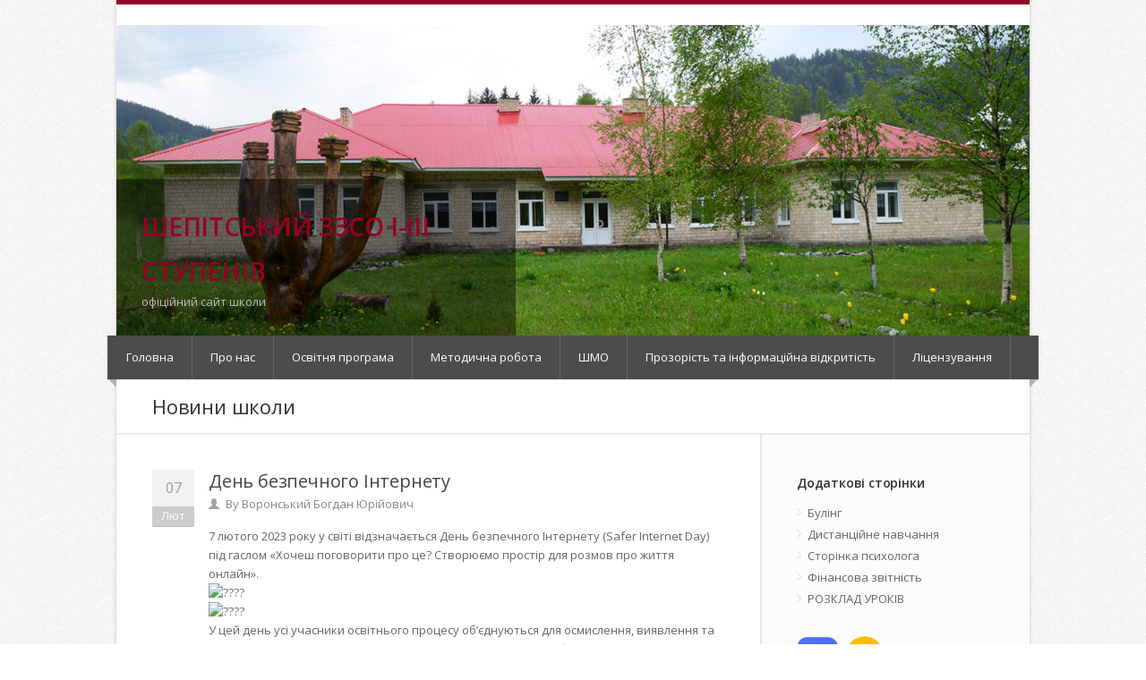

--- FILE ---
content_type: text/html; charset=UTF-8
request_url: https://shepitschool.cv.ua/%D0%B4%D0%B5%D0%BD%D1%8C-%D0%B1%D0%B5%D0%B7%D0%BF%D0%B5%D1%87%D0%BD%D0%BE%D0%B3%D0%BE-%D1%96%D0%BD%D1%82%D0%B5%D1%80%D0%BD%D0%B5%D1%82%D1%83/
body_size: 13832
content:
<!DOCTYPE html>
<html lang="uk">
<head>
	<meta charset="UTF-8" />
	<meta name="viewport" content="width=device-width, initial-scale=1, maximum-scale=1">

	<title>День безпечного Інтернету | ШЕПІТСЬКИЙ ЗЗСО I-III СТУПЕНІВ</title>
	<meta name="description" content="офіційний сайт школи" />

	<link rel="profile" href="http://gmpg.org/xfn/11" />
	<link rel="pingback" href="https://shepitschool.cv.ua/xmlrpc.php" />
	<link rel="shortcut icon" type="image/x-icon" href="https://shepitschool.cv.ua/wp-content/themes/nevia/images/favicon.ico" />
	<!--[if lt IE 9]>
	<script src="https://shepitschool.cv.ua/wp-content/themes/nevia/js/html5.js" type="text/javascript"></script>
	<![endif]-->

<!-- Fonts
	================================================== -->
		<title>День безпечного Інтернету &#8211; ШЕПІТСЬКИЙ ЗЗСО I-III СТУПЕНІВ</title>
<meta name='robots' content='max-image-preview:large' />
<link rel='dns-prefetch' href='//maps.google.com' />
<link rel='dns-prefetch' href='//fonts.googleapis.com' />
<link rel="alternate" type="application/rss+xml" title="ШЕПІТСЬКИЙ ЗЗСО I-III СТУПЕНІВ &raquo; стрічка" href="https://shepitschool.cv.ua/feed/" />
<link rel="alternate" type="application/rss+xml" title="ШЕПІТСЬКИЙ ЗЗСО I-III СТУПЕНІВ &raquo; Канал коментарів" href="https://shepitschool.cv.ua/comments/feed/" />
<link rel="alternate" type="application/rss+xml" title="ШЕПІТСЬКИЙ ЗЗСО I-III СТУПЕНІВ &raquo; День безпечного Інтернету Канал коментарів" href="https://shepitschool.cv.ua/%d0%b4%d0%b5%d0%bd%d1%8c-%d0%b1%d0%b5%d0%b7%d0%bf%d0%b5%d1%87%d0%bd%d0%be%d0%b3%d0%be-%d1%96%d0%bd%d1%82%d0%b5%d1%80%d0%bd%d0%b5%d1%82%d1%83/feed/" />
<script type="text/javascript">
window._wpemojiSettings = {"baseUrl":"https:\/\/s.w.org\/images\/core\/emoji\/14.0.0\/72x72\/","ext":".png","svgUrl":"https:\/\/s.w.org\/images\/core\/emoji\/14.0.0\/svg\/","svgExt":".svg","source":{"concatemoji":"https:\/\/shepitschool.cv.ua\/wp-includes\/js\/wp-emoji-release.min.js?ver=6.2.8"}};
/*! This file is auto-generated */
!function(e,a,t){var n,r,o,i=a.createElement("canvas"),p=i.getContext&&i.getContext("2d");function s(e,t){p.clearRect(0,0,i.width,i.height),p.fillText(e,0,0);e=i.toDataURL();return p.clearRect(0,0,i.width,i.height),p.fillText(t,0,0),e===i.toDataURL()}function c(e){var t=a.createElement("script");t.src=e,t.defer=t.type="text/javascript",a.getElementsByTagName("head")[0].appendChild(t)}for(o=Array("flag","emoji"),t.supports={everything:!0,everythingExceptFlag:!0},r=0;r<o.length;r++)t.supports[o[r]]=function(e){if(p&&p.fillText)switch(p.textBaseline="top",p.font="600 32px Arial",e){case"flag":return s("\ud83c\udff3\ufe0f\u200d\u26a7\ufe0f","\ud83c\udff3\ufe0f\u200b\u26a7\ufe0f")?!1:!s("\ud83c\uddfa\ud83c\uddf3","\ud83c\uddfa\u200b\ud83c\uddf3")&&!s("\ud83c\udff4\udb40\udc67\udb40\udc62\udb40\udc65\udb40\udc6e\udb40\udc67\udb40\udc7f","\ud83c\udff4\u200b\udb40\udc67\u200b\udb40\udc62\u200b\udb40\udc65\u200b\udb40\udc6e\u200b\udb40\udc67\u200b\udb40\udc7f");case"emoji":return!s("\ud83e\udef1\ud83c\udffb\u200d\ud83e\udef2\ud83c\udfff","\ud83e\udef1\ud83c\udffb\u200b\ud83e\udef2\ud83c\udfff")}return!1}(o[r]),t.supports.everything=t.supports.everything&&t.supports[o[r]],"flag"!==o[r]&&(t.supports.everythingExceptFlag=t.supports.everythingExceptFlag&&t.supports[o[r]]);t.supports.everythingExceptFlag=t.supports.everythingExceptFlag&&!t.supports.flag,t.DOMReady=!1,t.readyCallback=function(){t.DOMReady=!0},t.supports.everything||(n=function(){t.readyCallback()},a.addEventListener?(a.addEventListener("DOMContentLoaded",n,!1),e.addEventListener("load",n,!1)):(e.attachEvent("onload",n),a.attachEvent("onreadystatechange",function(){"complete"===a.readyState&&t.readyCallback()})),(e=t.source||{}).concatemoji?c(e.concatemoji):e.wpemoji&&e.twemoji&&(c(e.twemoji),c(e.wpemoji)))}(window,document,window._wpemojiSettings);
</script>
<style type="text/css">
img.wp-smiley,
img.emoji {
	display: inline !important;
	border: none !important;
	box-shadow: none !important;
	height: 1em !important;
	width: 1em !important;
	margin: 0 0.07em !important;
	vertical-align: -0.1em !important;
	background: none !important;
	padding: 0 !important;
}
</style>
	<link rel='stylesheet' id='aqpb-view-css-css' href='https://shepitschool.cv.ua/wp-content/plugins/aqua-page-builder/assets/stylesheets/aqpb-view.css?ver=1768937713' type='text/css' media='all' />
<link rel='stylesheet' id='wp-block-library-css' href='https://shepitschool.cv.ua/wp-includes/css/dist/block-library/style.min.css?ver=6.2.8' type='text/css' media='all' />
<link rel='stylesheet' id='classic-theme-styles-css' href='https://shepitschool.cv.ua/wp-includes/css/classic-themes.min.css?ver=6.2.8' type='text/css' media='all' />
<style id='global-styles-inline-css' type='text/css'>
body{--wp--preset--color--black: #000000;--wp--preset--color--cyan-bluish-gray: #abb8c3;--wp--preset--color--white: #ffffff;--wp--preset--color--pale-pink: #f78da7;--wp--preset--color--vivid-red: #cf2e2e;--wp--preset--color--luminous-vivid-orange: #ff6900;--wp--preset--color--luminous-vivid-amber: #fcb900;--wp--preset--color--light-green-cyan: #7bdcb5;--wp--preset--color--vivid-green-cyan: #00d084;--wp--preset--color--pale-cyan-blue: #8ed1fc;--wp--preset--color--vivid-cyan-blue: #0693e3;--wp--preset--color--vivid-purple: #9b51e0;--wp--preset--gradient--vivid-cyan-blue-to-vivid-purple: linear-gradient(135deg,rgba(6,147,227,1) 0%,rgb(155,81,224) 100%);--wp--preset--gradient--light-green-cyan-to-vivid-green-cyan: linear-gradient(135deg,rgb(122,220,180) 0%,rgb(0,208,130) 100%);--wp--preset--gradient--luminous-vivid-amber-to-luminous-vivid-orange: linear-gradient(135deg,rgba(252,185,0,1) 0%,rgba(255,105,0,1) 100%);--wp--preset--gradient--luminous-vivid-orange-to-vivid-red: linear-gradient(135deg,rgba(255,105,0,1) 0%,rgb(207,46,46) 100%);--wp--preset--gradient--very-light-gray-to-cyan-bluish-gray: linear-gradient(135deg,rgb(238,238,238) 0%,rgb(169,184,195) 100%);--wp--preset--gradient--cool-to-warm-spectrum: linear-gradient(135deg,rgb(74,234,220) 0%,rgb(151,120,209) 20%,rgb(207,42,186) 40%,rgb(238,44,130) 60%,rgb(251,105,98) 80%,rgb(254,248,76) 100%);--wp--preset--gradient--blush-light-purple: linear-gradient(135deg,rgb(255,206,236) 0%,rgb(152,150,240) 100%);--wp--preset--gradient--blush-bordeaux: linear-gradient(135deg,rgb(254,205,165) 0%,rgb(254,45,45) 50%,rgb(107,0,62) 100%);--wp--preset--gradient--luminous-dusk: linear-gradient(135deg,rgb(255,203,112) 0%,rgb(199,81,192) 50%,rgb(65,88,208) 100%);--wp--preset--gradient--pale-ocean: linear-gradient(135deg,rgb(255,245,203) 0%,rgb(182,227,212) 50%,rgb(51,167,181) 100%);--wp--preset--gradient--electric-grass: linear-gradient(135deg,rgb(202,248,128) 0%,rgb(113,206,126) 100%);--wp--preset--gradient--midnight: linear-gradient(135deg,rgb(2,3,129) 0%,rgb(40,116,252) 100%);--wp--preset--duotone--dark-grayscale: url('#wp-duotone-dark-grayscale');--wp--preset--duotone--grayscale: url('#wp-duotone-grayscale');--wp--preset--duotone--purple-yellow: url('#wp-duotone-purple-yellow');--wp--preset--duotone--blue-red: url('#wp-duotone-blue-red');--wp--preset--duotone--midnight: url('#wp-duotone-midnight');--wp--preset--duotone--magenta-yellow: url('#wp-duotone-magenta-yellow');--wp--preset--duotone--purple-green: url('#wp-duotone-purple-green');--wp--preset--duotone--blue-orange: url('#wp-duotone-blue-orange');--wp--preset--font-size--small: 13px;--wp--preset--font-size--medium: 20px;--wp--preset--font-size--large: 36px;--wp--preset--font-size--x-large: 42px;--wp--preset--spacing--20: 0.44rem;--wp--preset--spacing--30: 0.67rem;--wp--preset--spacing--40: 1rem;--wp--preset--spacing--50: 1.5rem;--wp--preset--spacing--60: 2.25rem;--wp--preset--spacing--70: 3.38rem;--wp--preset--spacing--80: 5.06rem;--wp--preset--shadow--natural: 6px 6px 9px rgba(0, 0, 0, 0.2);--wp--preset--shadow--deep: 12px 12px 50px rgba(0, 0, 0, 0.4);--wp--preset--shadow--sharp: 6px 6px 0px rgba(0, 0, 0, 0.2);--wp--preset--shadow--outlined: 6px 6px 0px -3px rgba(255, 255, 255, 1), 6px 6px rgba(0, 0, 0, 1);--wp--preset--shadow--crisp: 6px 6px 0px rgba(0, 0, 0, 1);}:where(.is-layout-flex){gap: 0.5em;}body .is-layout-flow > .alignleft{float: left;margin-inline-start: 0;margin-inline-end: 2em;}body .is-layout-flow > .alignright{float: right;margin-inline-start: 2em;margin-inline-end: 0;}body .is-layout-flow > .aligncenter{margin-left: auto !important;margin-right: auto !important;}body .is-layout-constrained > .alignleft{float: left;margin-inline-start: 0;margin-inline-end: 2em;}body .is-layout-constrained > .alignright{float: right;margin-inline-start: 2em;margin-inline-end: 0;}body .is-layout-constrained > .aligncenter{margin-left: auto !important;margin-right: auto !important;}body .is-layout-constrained > :where(:not(.alignleft):not(.alignright):not(.alignfull)){max-width: var(--wp--style--global--content-size);margin-left: auto !important;margin-right: auto !important;}body .is-layout-constrained > .alignwide{max-width: var(--wp--style--global--wide-size);}body .is-layout-flex{display: flex;}body .is-layout-flex{flex-wrap: wrap;align-items: center;}body .is-layout-flex > *{margin: 0;}:where(.wp-block-columns.is-layout-flex){gap: 2em;}.has-black-color{color: var(--wp--preset--color--black) !important;}.has-cyan-bluish-gray-color{color: var(--wp--preset--color--cyan-bluish-gray) !important;}.has-white-color{color: var(--wp--preset--color--white) !important;}.has-pale-pink-color{color: var(--wp--preset--color--pale-pink) !important;}.has-vivid-red-color{color: var(--wp--preset--color--vivid-red) !important;}.has-luminous-vivid-orange-color{color: var(--wp--preset--color--luminous-vivid-orange) !important;}.has-luminous-vivid-amber-color{color: var(--wp--preset--color--luminous-vivid-amber) !important;}.has-light-green-cyan-color{color: var(--wp--preset--color--light-green-cyan) !important;}.has-vivid-green-cyan-color{color: var(--wp--preset--color--vivid-green-cyan) !important;}.has-pale-cyan-blue-color{color: var(--wp--preset--color--pale-cyan-blue) !important;}.has-vivid-cyan-blue-color{color: var(--wp--preset--color--vivid-cyan-blue) !important;}.has-vivid-purple-color{color: var(--wp--preset--color--vivid-purple) !important;}.has-black-background-color{background-color: var(--wp--preset--color--black) !important;}.has-cyan-bluish-gray-background-color{background-color: var(--wp--preset--color--cyan-bluish-gray) !important;}.has-white-background-color{background-color: var(--wp--preset--color--white) !important;}.has-pale-pink-background-color{background-color: var(--wp--preset--color--pale-pink) !important;}.has-vivid-red-background-color{background-color: var(--wp--preset--color--vivid-red) !important;}.has-luminous-vivid-orange-background-color{background-color: var(--wp--preset--color--luminous-vivid-orange) !important;}.has-luminous-vivid-amber-background-color{background-color: var(--wp--preset--color--luminous-vivid-amber) !important;}.has-light-green-cyan-background-color{background-color: var(--wp--preset--color--light-green-cyan) !important;}.has-vivid-green-cyan-background-color{background-color: var(--wp--preset--color--vivid-green-cyan) !important;}.has-pale-cyan-blue-background-color{background-color: var(--wp--preset--color--pale-cyan-blue) !important;}.has-vivid-cyan-blue-background-color{background-color: var(--wp--preset--color--vivid-cyan-blue) !important;}.has-vivid-purple-background-color{background-color: var(--wp--preset--color--vivid-purple) !important;}.has-black-border-color{border-color: var(--wp--preset--color--black) !important;}.has-cyan-bluish-gray-border-color{border-color: var(--wp--preset--color--cyan-bluish-gray) !important;}.has-white-border-color{border-color: var(--wp--preset--color--white) !important;}.has-pale-pink-border-color{border-color: var(--wp--preset--color--pale-pink) !important;}.has-vivid-red-border-color{border-color: var(--wp--preset--color--vivid-red) !important;}.has-luminous-vivid-orange-border-color{border-color: var(--wp--preset--color--luminous-vivid-orange) !important;}.has-luminous-vivid-amber-border-color{border-color: var(--wp--preset--color--luminous-vivid-amber) !important;}.has-light-green-cyan-border-color{border-color: var(--wp--preset--color--light-green-cyan) !important;}.has-vivid-green-cyan-border-color{border-color: var(--wp--preset--color--vivid-green-cyan) !important;}.has-pale-cyan-blue-border-color{border-color: var(--wp--preset--color--pale-cyan-blue) !important;}.has-vivid-cyan-blue-border-color{border-color: var(--wp--preset--color--vivid-cyan-blue) !important;}.has-vivid-purple-border-color{border-color: var(--wp--preset--color--vivid-purple) !important;}.has-vivid-cyan-blue-to-vivid-purple-gradient-background{background: var(--wp--preset--gradient--vivid-cyan-blue-to-vivid-purple) !important;}.has-light-green-cyan-to-vivid-green-cyan-gradient-background{background: var(--wp--preset--gradient--light-green-cyan-to-vivid-green-cyan) !important;}.has-luminous-vivid-amber-to-luminous-vivid-orange-gradient-background{background: var(--wp--preset--gradient--luminous-vivid-amber-to-luminous-vivid-orange) !important;}.has-luminous-vivid-orange-to-vivid-red-gradient-background{background: var(--wp--preset--gradient--luminous-vivid-orange-to-vivid-red) !important;}.has-very-light-gray-to-cyan-bluish-gray-gradient-background{background: var(--wp--preset--gradient--very-light-gray-to-cyan-bluish-gray) !important;}.has-cool-to-warm-spectrum-gradient-background{background: var(--wp--preset--gradient--cool-to-warm-spectrum) !important;}.has-blush-light-purple-gradient-background{background: var(--wp--preset--gradient--blush-light-purple) !important;}.has-blush-bordeaux-gradient-background{background: var(--wp--preset--gradient--blush-bordeaux) !important;}.has-luminous-dusk-gradient-background{background: var(--wp--preset--gradient--luminous-dusk) !important;}.has-pale-ocean-gradient-background{background: var(--wp--preset--gradient--pale-ocean) !important;}.has-electric-grass-gradient-background{background: var(--wp--preset--gradient--electric-grass) !important;}.has-midnight-gradient-background{background: var(--wp--preset--gradient--midnight) !important;}.has-small-font-size{font-size: var(--wp--preset--font-size--small) !important;}.has-medium-font-size{font-size: var(--wp--preset--font-size--medium) !important;}.has-large-font-size{font-size: var(--wp--preset--font-size--large) !important;}.has-x-large-font-size{font-size: var(--wp--preset--font-size--x-large) !important;}
.wp-block-navigation a:where(:not(.wp-element-button)){color: inherit;}
:where(.wp-block-columns.is-layout-flex){gap: 2em;}
.wp-block-pullquote{font-size: 1.5em;line-height: 1.6;}
</style>
<link rel='stylesheet' id='layerslider-css' href='https://shepitschool.cv.ua/wp-content/plugins/LayerSlider/static/css/layerslider.css?ver=5.5.1' type='text/css' media='all' />
<link rel='stylesheet' id='ls-google-fonts-css' href='https://fonts.googleapis.com/css?family=Lato:100,300,regular,700,900%7COpen+Sans:300%7CIndie+Flower:regular%7COswald:300,regular,700&#038;subset=latin%2Clatin-ext' type='text/css' media='all' />
<link rel='stylesheet' id='wp-pagenavi-css' href='https://shepitschool.cv.ua/wp-content/themes/nevia/pagenavi-css.css?ver=2.70' type='text/css' media='all' />
<link rel='stylesheet' id='style-css' href='https://shepitschool.cv.ua/wp-content/themes/nevia/style.css?ver=6.2.8' type='text/css' media='all' />
<style id='style-inline-css' type='text/css'>
a, a:visited{ color: #960028; }
</style>
<link rel='stylesheet' id='pp-woocommerce-css' href='https://shepitschool.cv.ua/wp-content/themes/nevia/css/woocommerce.css?ver=6.2.8' type='text/css' media='all' />
<link rel='stylesheet' id='pp-responsive-css' href='https://shepitschool.cv.ua/wp-content/themes/nevia/css/mediaqueries.css?ver=6.2.8' type='text/css' media='all' />
<script type='text/javascript' src='https://shepitschool.cv.ua/wp-includes/js/jquery/jquery.min.js?ver=3.6.4' id='jquery-core-js'></script>
<script type='text/javascript' src='https://shepitschool.cv.ua/wp-includes/js/jquery/jquery-migrate.min.js?ver=3.4.0' id='jquery-migrate-js'></script>
<script type='text/javascript' src='https://shepitschool.cv.ua/wp-content/plugins/LayerSlider/static/js/greensock.js?ver=1.11.8' id='greensock-js'></script>
<script type='text/javascript' src='https://shepitschool.cv.ua/wp-content/plugins/LayerSlider/static/js/layerslider.kreaturamedia.jquery.js?ver=5.5.1' id='layerslider-js'></script>
<script type='text/javascript' src='https://shepitschool.cv.ua/wp-content/plugins/LayerSlider/static/js/layerslider.transitions.js?ver=5.5.1' id='layerslider-transitions-js'></script>
<script type='text/javascript' src='https://shepitschool.cv.ua/wp-content/themes/nevia/js/jquery.modernizr.js?ver=6.2.8' id='modernizr-js'></script>
<script type='text/javascript' src='http://maps.google.com/maps/api/js?sensor=true&#038;ver=6.2.8' id='google-maps-js'></script>
<script type='text/javascript' src='https://shepitschool.cv.ua/wp-content/themes/nevia/js/jquery.gmap.min.js?ver=6.2.8' id='google-maps-js-js'></script>
<link rel="https://api.w.org/" href="https://shepitschool.cv.ua/wp-json/" /><link rel="alternate" type="application/json" href="https://shepitschool.cv.ua/wp-json/wp/v2/posts/2332" /><link rel="EditURI" type="application/rsd+xml" title="RSD" href="https://shepitschool.cv.ua/xmlrpc.php?rsd" />
<link rel="wlwmanifest" type="application/wlwmanifest+xml" href="https://shepitschool.cv.ua/wp-includes/wlwmanifest.xml" />
<meta name="generator" content="WordPress 6.2.8" />
<link rel="canonical" href="https://shepitschool.cv.ua/%d0%b4%d0%b5%d0%bd%d1%8c-%d0%b1%d0%b5%d0%b7%d0%bf%d0%b5%d1%87%d0%bd%d0%be%d0%b3%d0%be-%d1%96%d0%bd%d1%82%d0%b5%d1%80%d0%bd%d0%b5%d1%82%d1%83/" />
<link rel='shortlink' href='https://shepitschool.cv.ua/?p=2332' />
<link rel="alternate" type="application/json+oembed" href="https://shepitschool.cv.ua/wp-json/oembed/1.0/embed?url=https%3A%2F%2Fshepitschool.cv.ua%2F%25d0%25b4%25d0%25b5%25d0%25bd%25d1%258c-%25d0%25b1%25d0%25b5%25d0%25b7%25d0%25bf%25d0%25b5%25d1%2587%25d0%25bd%25d0%25be%25d0%25b3%25d0%25be-%25d1%2596%25d0%25bd%25d1%2582%25d0%25b5%25d1%2580%25d0%25bd%25d0%25b5%25d1%2582%25d1%2583%2F" />
<link rel="alternate" type="text/xml+oembed" href="https://shepitschool.cv.ua/wp-json/oembed/1.0/embed?url=https%3A%2F%2Fshepitschool.cv.ua%2F%25d0%25b4%25d0%25b5%25d0%25bd%25d1%258c-%25d0%25b1%25d0%25b5%25d0%25b7%25d0%25bf%25d0%25b5%25d1%2587%25d0%25bd%25d0%25be%25d0%25b3%25d0%25be-%25d1%2596%25d0%25bd%25d1%2582%25d0%25b5%25d1%2580%25d0%25bd%25d0%25b5%25d1%2582%25d1%2583%2F&#038;format=xml" />
 <style type="text/css">
   #logo {  } #tagline {  }
  #content div.product form.cart .variations_button .button, .caption-color, #top-line, .highlight.color, .skill-bar-content, .button.color, span.onsale, .price_slider_wrapper .ui-widget-header, .increase-value, input[type="button"], input[type="submit"], input[type="button"]:focus, input[type="submit"]:focus, .price_slider_wrapper .button:hover, .tags a:hover, .tagcloud a:hover, .button.gray:hover, .button.light:hover { background:#960028; }
.wp-pagenavi .current, .pagination .current { background: #960028 !important; }

.wc-proceed-to-checkout a.checkout-button.button.alt.wc-forward,.filters-dropdown.active, #searchsubmit, .search-btn-widget, .trigger.active .toggle-icon, .pricing-table .color-3 h4, .color-3 .sign-up .button, .ui-accordion-icon-active, .ls-fullwidth .ls-nav-next:hover, .ls-fullwidth .ls-nav-prev:hover, .flexslider .flex-next:hover, .flexslider .flex-prev:hover, .arl.active:hover, .arr.active:hover, .ls-nevia .ls-nav-next:hover, .ls-nevia .ls-nav-prev:hover, #portfolio-navi a:hover { background-color: #960028; }
ul.menu > li.current-menu-parent > a, ul.menu > li.current-menu-item > a,  #current { background-color: #960028; border-right: 1px solid #960028; }
.recent-products-jc .shop-item:hover > figure > .item-description,
.portfolio-item:hover > figure > .item-description { border-top: 5px solid #960028; }
.widget_recent_products ul.product_list_widget li img:hover, .widget_recent_reviews ul.product_list_widget li img:hover, .widget_recently_viewed_products ul.product_list_widget li img:hover, .widget_random_products ul.product_list_widget li img:hover, .widget_best_sellers ul.product_list_widget li img:hover, .widget_onsale ul.product_list_widget li img:hover, .widget_featured_products ul.product_list_widget li img:hover, .latest-post-blog img:hover { background: #960028; border: 1px solid #960028; }
.flickr-widget-blog a:hover { border: 5px solid #960028; }
.selected { color: #960028 !important; } .tabs-nav li.active a { border-top: 1px solid #960028; }
.dropcap, #breadcrumbs ul li:last-child a, #breadcrumbs ul li a, .trigger.active a, .testimonials-author, .tabs-nav li.active a, .sidebar .widget #twitter li span a, .widget #twitter b a:hover, .ui-accordion .ui-accordion-header-active:hover, .ui-accordion .ui-accordion-header-active { color: #960028; }
#footer .flickr-widget a:hover, .sidebar .flickr-widget a:hover  { border-color: #960028; }
.widget_layered_nav ul li.chosen a { background-color: #960028; border: 1px solid #960028; }
  @media only screen and (max-width: 767px) {
  .js .selectnav {
        display: block;
    }
     .js #navigation .menu {
        display: none;
     }
 }
</style>
<style type="text/css" id="custom-background-css">
body.custom-background { background-image: url("https://shepitschool.cv.ua/wp-content/themes/nevia/images/bg/noise.png"); background-position: left top; background-size: auto; background-repeat: repeat; background-attachment: scroll; }
</style>
	<link rel="icon" href="https://shepitschool.cv.ua/wp-content/uploads/2015/12/cropped-2-32x32.jpg" sizes="32x32" />
<link rel="icon" href="https://shepitschool.cv.ua/wp-content/uploads/2015/12/cropped-2-192x192.jpg" sizes="192x192" />
<link rel="apple-touch-icon" href="https://shepitschool.cv.ua/wp-content/uploads/2015/12/cropped-2-180x180.jpg" />
<meta name="msapplication-TileImage" content="https://shepitschool.cv.ua/wp-content/uploads/2015/12/cropped-2-270x270.jpg" />

</head>

<body class="post-template-default single single-post postid-2332 single-format-image custom-background">

	<!-- Wrapper / Start -->
	<div id="wrapper">

<!-- Header
	================================================== -->
	<div id="top-line"></div>

	<!-- 960 Container -->
					<!-- Header -->
		<header id="header">
		 <!-- Social / Contact -->
				<div class="four columns no-icons">
						<!-- Social Icons -->
						</div> 
			<div class="clearfix"></div>
			<!-- FlexSlider  -->
<section class="flexslider home">
	<ul class="slides">
		<li><img src="http://shepitschool.cv.ua/wp-content/uploads/2015/12/слайдер1.jpg" alt="" />
			<article class="slide-caption">
				<h1><a href="/">ШЕПІТСЬКИЙ ЗЗСО I-III СТУПЕНІВ</a></h1>
				<p>офіційний сайт школи</p>
			</article>
		</li>
		<li><img src="http://shepitschool.cv.ua/wp-content/uploads/2015/12/слайдер2.jpg" alt="" />
			<article class="slide-caption">
				<h1><font style="color:#ffffff"><a href="/">ШЕПІТСЬКИЙ ЗЗСО I-III СТУПЕНІВ</a></h1>
				<p>офіційний сайт школи</font></p>
			</article>		
		</li>
		<li><img src="http://shepitschool.cv.ua/wp-content/uploads/2015/12/слайдер3.jpg" alt="" />
			<article class="slide-caption">
				<h1><font style="color:#ffffff"><a href="/">ШЕПІТСЬКИЙ ЗЗСО I-III СТУПЕНІВ</a></h1>
				<p>офіційний сайт школи</font></p>
			</article>		
		</li>
	</ul>
</section>
<!-- FlexSlider / End -->
		</header>
		<!-- Header / End -->

		<div class="clearfix"></div>

	<!-- 960 Container / End -->



<!-- Navigation
	================================================== -->
	<nav id="navigation" class="style-1">

		<div class="left-corner"></div>
		<div class="right-corner"></div>
		<div class="menu-top_menu-container"><ul id="menu-top_menu" class="menu"><li id="menu-item-139" class="menu-item menu-item-type-custom menu-item-object-custom menu-item-home menu-item-139"><a href="http://shepitschool.cv.ua/" >Головна</a></li>
<li id="menu-item-14" class="menu-item menu-item-type-post_type menu-item-object-page menu-item-has-children menu-item-14"><a href="https://shepitschool.cv.ua/%d1%96%d1%81%d1%82%d0%be%d1%80%d1%96%d1%8f/" >Про нас</a>
<ul class="sub-menu">
	<li id="menu-item-534" class="menu-item menu-item-type-post_type menu-item-object-page menu-item-534"><a href="https://shepitschool.cv.ua/%d1%96%d1%81%d1%82%d0%be%d1%80%d1%96%d1%8f-%d0%b7%d0%b0%d0%ba%d0%bb%d0%b0%d0%b4%d1%83/" >Історія закладу</a></li>
	<li id="menu-item-16" class="menu-item menu-item-type-post_type menu-item-object-page menu-item-16"><a href="https://shepitschool.cv.ua/%d1%81%d0%bf%d1%96%d0%b2%d1%80%d0%be%d0%b1%d1%96%d1%82%d0%bd%d0%b8%d0%ba%d0%b8/" >Педагогічний Колектив</a></li>
</ul>
</li>
<li id="menu-item-529" class="menu-item menu-item-type-post_type menu-item-object-page menu-item-529"><a href="https://shepitschool.cv.ua/%d0%be%d1%81%d0%b2%d1%96%d1%82%d0%bd%d1%96-%d0%bf%d1%80%d0%be%d0%b3%d1%80%d0%b0%d0%bc%d0%b8/" >Освітня програма</a></li>
<li id="menu-item-23" class="menu-item menu-item-type-post_type menu-item-object-page menu-item-has-children menu-item-23"><a href="https://shepitschool.cv.ua/%d0%bc%d0%b5%d1%82%d0%be%d0%b4%d0%b8%d1%87%d0%bd%d0%b0-%d1%80%d0%be%d0%b1%d0%be%d1%82%d0%b0/" >Методична робота</a>
<ul class="sub-menu">
	<li id="menu-item-2462" class="menu-item menu-item-type-post_type menu-item-object-page menu-item-2462"><a href="https://shepitschool.cv.ua/2022-2023-%d0%bd-%d1%80/" >2022-2023 н.р.</a></li>
	<li id="menu-item-2535" class="menu-item menu-item-type-post_type menu-item-object-page menu-item-2535"><a href="https://shepitschool.cv.ua/2023-2024-%d0%bd-%d1%80/" >2023-2024 н.р.</a></li>
</ul>
</li>
<li id="menu-item-27" class="menu-item menu-item-type-post_type menu-item-object-page menu-item-has-children menu-item-27"><a href="https://shepitschool.cv.ua/%d1%88%d0%bc%d0%be/" >ШМО</a>
<ul class="sub-menu">
	<li id="menu-item-53" class="menu-item menu-item-type-post_type menu-item-object-page menu-item-53"><a href="https://shepitschool.cv.ua/%d1%88%d0%bc%d0%be/42-2/" >Тематика засідань МО вчителів художньо – естетичного циклу</a></li>
	<li id="menu-item-54" class="menu-item menu-item-type-post_type menu-item-object-page menu-item-54"><a href="https://shepitschool.cv.ua/%d1%88%d0%bc%d0%be/%d0%bf%d0%bb%d0%b0%d0%bd-%d1%80%d0%be%d0%b1%d0%be%d1%82%d0%b8-%d1%88%d0%bc%d0%be-%d0%ba%d0%bb%d0%b0%d1%81%d0%bd%d0%b8%d1%85-%d0%ba%d0%b5%d1%80%d1%96%d0%b2%d0%bd%d0%b8%d0%ba%d1%96%d0%b2/" >План роботи шмо класних керівників</a></li>
	<li id="menu-item-720" class="menu-item menu-item-type-post_type menu-item-object-page menu-item-720"><a href="https://shepitschool.cv.ua/%d1%88%d0%bc%d0%be/%d1%88%d0%bc%d0%be-%d0%ba%d0%bb%d0%b0%d1%81%d0%bd%d0%b8%d1%85-%d0%ba%d0%b5%d1%80%d1%96%d0%b2%d0%bd%d0%b8%d0%ba%d1%96%d0%b2-2018-2019/" >ШМО Класних керівників 2018-2019</a></li>
	<li id="menu-item-55" class="menu-item menu-item-type-post_type menu-item-object-page menu-item-55"><a href="https://shepitschool.cv.ua/%d1%88%d0%bc%d0%be/%d1%88%d0%bc%d0%be-%d1%81%d1%83%d1%81%d0%bf-%d0%b3%d1%83%d0%bc-%d1%86%d0%b8%d0%ba%d0%bb%d1%83/" >ШМО сусп-гум. циклу</a></li>
</ul>
</li>
<li id="menu-item-1461" class="menu-item menu-item-type-post_type menu-item-object-page menu-item-1461"><a href="https://shepitschool.cv.ua/%d0%bf%d1%80%d0%be%d0%b7%d0%be%d1%80%d1%96%d1%81%d1%82%d1%8c-%d1%82%d0%b0-%d1%96%d0%bd%d1%84%d0%be%d1%80%d0%bc%d0%b0%d1%86%d1%96%d0%b9%d0%bd%d0%b0-%d0%b2%d1%96%d0%b4%d0%ba%d1%80%d0%b8%d1%82%d1%96/" >Прозорість та інформаційна відкритість</a></li>
<li id="menu-item-1477" class="menu-item menu-item-type-post_type menu-item-object-page menu-item-1477"><a href="https://shepitschool.cv.ua/%d0%bb%d1%96%d1%86%d0%b5%d0%bd%d0%b7%d1%83%d0%b2%d0%b0%d0%bd%d0%bd%d1%8f/" >Ліцензування</a></li>
</ul></div>		<select class="selectnav"><option value="/">Select Page</option><option value="http://shepitschool.cv.ua/" class="menu-item menu-item-type-custom menu-item-object-custom menu-item-home menu-item-139">Головна</option><option value="https://shepitschool.cv.ua/%d1%96%d1%81%d1%82%d0%be%d1%80%d1%96%d1%8f/" class="menu-item menu-item-type-post_type menu-item-object-page menu-item-has-children menu-item-14">Про нас</option><option value="https://shepitschool.cv.ua/%d1%96%d1%81%d1%82%d0%be%d1%80%d1%96%d1%8f-%d0%b7%d0%b0%d0%ba%d0%bb%d0%b0%d0%b4%d1%83/" class="menu-item menu-item-type-post_type menu-item-object-page menu-item-534">&nbsp;&nbsp;&nbsp;&nbsp;Історія закладу</option><option value="https://shepitschool.cv.ua/%d1%81%d0%bf%d1%96%d0%b2%d1%80%d0%be%d0%b1%d1%96%d1%82%d0%bd%d0%b8%d0%ba%d0%b8/" class="menu-item menu-item-type-post_type menu-item-object-page menu-item-16">&nbsp;&nbsp;&nbsp;&nbsp;Педагогічний Колектив</option><option value="https://shepitschool.cv.ua/%d0%be%d1%81%d0%b2%d1%96%d1%82%d0%bd%d1%96-%d0%bf%d1%80%d0%be%d0%b3%d1%80%d0%b0%d0%bc%d0%b8/" class="menu-item menu-item-type-post_type menu-item-object-page menu-item-529">Освітня програма</option><option value="https://shepitschool.cv.ua/%d0%bc%d0%b5%d1%82%d0%be%d0%b4%d0%b8%d1%87%d0%bd%d0%b0-%d1%80%d0%be%d0%b1%d0%be%d1%82%d0%b0/" class="menu-item menu-item-type-post_type menu-item-object-page menu-item-has-children menu-item-23">Методична робота</option><option value="https://shepitschool.cv.ua/2022-2023-%d0%bd-%d1%80/" class="menu-item menu-item-type-post_type menu-item-object-page menu-item-2462">&nbsp;&nbsp;&nbsp;&nbsp;2022-2023 н.р.</option><option value="https://shepitschool.cv.ua/2023-2024-%d0%bd-%d1%80/" class="menu-item menu-item-type-post_type menu-item-object-page menu-item-2535">&nbsp;&nbsp;&nbsp;&nbsp;2023-2024 н.р.</option><option value="https://shepitschool.cv.ua/%d1%88%d0%bc%d0%be/" class="menu-item menu-item-type-post_type menu-item-object-page menu-item-has-children menu-item-27">ШМО</option><option value="https://shepitschool.cv.ua/%d1%88%d0%bc%d0%be/42-2/" class="menu-item menu-item-type-post_type menu-item-object-page menu-item-53">&nbsp;&nbsp;&nbsp;&nbsp;Тематика засідань МО вчителів художньо – естетичного циклу</option><option value="https://shepitschool.cv.ua/%d1%88%d0%bc%d0%be/%d0%bf%d0%bb%d0%b0%d0%bd-%d1%80%d0%be%d0%b1%d0%be%d1%82%d0%b8-%d1%88%d0%bc%d0%be-%d0%ba%d0%bb%d0%b0%d1%81%d0%bd%d0%b8%d1%85-%d0%ba%d0%b5%d1%80%d1%96%d0%b2%d0%bd%d0%b8%d0%ba%d1%96%d0%b2/" class="menu-item menu-item-type-post_type menu-item-object-page menu-item-54">&nbsp;&nbsp;&nbsp;&nbsp;План роботи шмо класних керівників</option><option value="https://shepitschool.cv.ua/%d1%88%d0%bc%d0%be/%d1%88%d0%bc%d0%be-%d0%ba%d0%bb%d0%b0%d1%81%d0%bd%d0%b8%d1%85-%d0%ba%d0%b5%d1%80%d1%96%d0%b2%d0%bd%d0%b8%d0%ba%d1%96%d0%b2-2018-2019/" class="menu-item menu-item-type-post_type menu-item-object-page menu-item-720">&nbsp;&nbsp;&nbsp;&nbsp;ШМО Класних керівників 2018-2019</option><option value="https://shepitschool.cv.ua/%d1%88%d0%bc%d0%be/%d1%88%d0%bc%d0%be-%d1%81%d1%83%d1%81%d0%bf-%d0%b3%d1%83%d0%bc-%d1%86%d0%b8%d0%ba%d0%bb%d1%83/" class="menu-item menu-item-type-post_type menu-item-object-page menu-item-55">&nbsp;&nbsp;&nbsp;&nbsp;ШМО сусп-гум. циклу</option><option value="https://shepitschool.cv.ua/%d0%bf%d1%80%d0%be%d0%b7%d0%be%d1%80%d1%96%d1%81%d1%82%d1%8c-%d1%82%d0%b0-%d1%96%d0%bd%d1%84%d0%be%d1%80%d0%bc%d0%b0%d1%86%d1%96%d0%b9%d0%bd%d0%b0-%d0%b2%d1%96%d0%b4%d0%ba%d1%80%d0%b8%d1%82%d1%96/" class="menu-item menu-item-type-post_type menu-item-object-page menu-item-1461">Прозорість та інформаційна відкритість</option><option value="https://shepitschool.cv.ua/%d0%bb%d1%96%d1%86%d0%b5%d0%bd%d0%b7%d1%83%d0%b2%d0%b0%d0%bd%d0%bd%d1%8f/" class="menu-item menu-item-type-post_type menu-item-object-page menu-item-1477">Ліцензування</option></select>		</nav>
		<div class="clearfix"></div>

<!-- Content
	================================================== -->
	<div id="content">
	<!-- 960 Container -->
<div class="container floated">

	<div class="sixteen floated page-title">

		<h2>Новини школи</h2>

		
	</div>

</div>
<!-- 960 Container / End -->

<!-- 960 Container -->
<div class="container floated main  rightsb">

  <!-- Page Content -->
  <div class="floated eleven">
              <article class="post image post-2332 type-post status-publish format-image has-post-thumbnail hentry category-uncategorized post_format-post-format-image" id="post-2332" >

              				  <!--Тут картинка всередині новини-->
                 <!-- p <figure class="post-img">
                   <a rel="fancybox" href="https://shepitschool.cv.ua/wp-content/uploads/2023/03/327083440_911309749915281_8780131683322106110_n.jpg"><img width="640" height="480" src="https://shepitschool.cv.ua/wp-content/uploads/2023/03/327083440_911309749915281_8780131683322106110_n-640x480.jpg" class="attachment-post-thumbnail size-post-thumbnail wp-post-image" alt="" decoding="async" srcset="https://shepitschool.cv.ua/wp-content/uploads/2023/03/327083440_911309749915281_8780131683322106110_n-640x480.jpg 640w, https://shepitschool.cv.ua/wp-content/uploads/2023/03/327083440_911309749915281_8780131683322106110_n-300x225.jpg 300w, https://shepitschool.cv.ua/wp-content/uploads/2023/03/327083440_911309749915281_8780131683322106110_n-768x576.jpg 768w, https://shepitschool.cv.ua/wp-content/uploads/2023/03/327083440_911309749915281_8780131683322106110_n-940x705.jpg 940w, https://shepitschool.cv.ua/wp-content/uploads/2023/03/327083440_911309749915281_8780131683322106110_n.jpg 960w" sizes="(max-width: 640px) 100vw, 640px" /></a>
                  </figure></p -->
                  

                    <section class="date">
                      <span class="day">07</span>
                      <span class="month">Лют</span>
                    </section>

                    <section class="post-content">
                      <header class="meta">
                        <h1><a href="https://shepitschool.cv.ua/%d0%b4%d0%b5%d0%bd%d1%8c-%d0%b1%d0%b5%d0%b7%d0%bf%d0%b5%d1%87%d0%bd%d0%be%d0%b3%d0%be-%d1%96%d0%bd%d1%82%d0%b5%d1%80%d0%bd%d0%b5%d1%82%d1%83/" title="Посилання на День безпечного Інтернету" rel="bookmark">
                          День безпечного Інтернету                        </a></h1>
                         <span><i class="halflings user"></i>By <a class="author-link" href="https://shepitschool.cv.ua/author/school-adm/">Воронський Богдан Юрійович</a></span>                      </header>

                      
<p>7 лютого 2023 року у світі відзначається День безпечного Інтернету (Safer Internet Day) під гаслом «Хочеш поговорити про це? Створюємо простір для розмов про життя онлайн». <img decoding="async" loading="lazy" height="16" width="16" alt="????" src="https://static.xx.fbcdn.net/images/emoji.php/v9/t8b/1/16/1f465.png"><img decoding="async" loading="lazy" height="16" width="16" alt="????" src="https://static.xx.fbcdn.net/images/emoji.php/v9/td8/1/16/1f4f2.png">У цей день усі учасники освітнього процесу об’єднуються для осмислення, виявлення та поширення ефективних практик, які сприяють покращенню безпеки в Інтернеті, а також розвитку кіберграмотності педагогічної спільноти.</p>



<figure class="wp-block-image size-large"><a href="https://shepitschool.cv.ua/wp-content/uploads/2023/03/328933894_1403239803779031_5214711577242282831_n.jpg"><img decoding="async" loading="lazy" width="1024" height="768" src="https://shepitschool.cv.ua/wp-content/uploads/2023/03/328933894_1403239803779031_5214711577242282831_n-1024x768.jpg" alt="" class="wp-image-2333" srcset="https://shepitschool.cv.ua/wp-content/uploads/2023/03/328933894_1403239803779031_5214711577242282831_n-1024x768.jpg 1024w, https://shepitschool.cv.ua/wp-content/uploads/2023/03/328933894_1403239803779031_5214711577242282831_n-300x225.jpg 300w, https://shepitschool.cv.ua/wp-content/uploads/2023/03/328933894_1403239803779031_5214711577242282831_n-768x576.jpg 768w, https://shepitschool.cv.ua/wp-content/uploads/2023/03/328933894_1403239803779031_5214711577242282831_n-1536x1152.jpg 1536w, https://shepitschool.cv.ua/wp-content/uploads/2023/03/328933894_1403239803779031_5214711577242282831_n-640x480.jpg 640w, https://shepitschool.cv.ua/wp-content/uploads/2023/03/328933894_1403239803779031_5214711577242282831_n-940x705.jpg 940w, https://shepitschool.cv.ua/wp-content/uploads/2023/03/328933894_1403239803779031_5214711577242282831_n.jpg 2048w" sizes="(max-width: 1024px) 100vw, 1024px" /></a></figure>



<figure class="wp-block-image size-large"><a href="https://shepitschool.cv.ua/wp-content/uploads/2023/03/328725665_582025007142053_4726743690814413260_n.jpg"><img decoding="async" loading="lazy" width="1024" height="768" src="https://shepitschool.cv.ua/wp-content/uploads/2023/03/328725665_582025007142053_4726743690814413260_n-1024x768.jpg" alt="" class="wp-image-2334" srcset="https://shepitschool.cv.ua/wp-content/uploads/2023/03/328725665_582025007142053_4726743690814413260_n-1024x768.jpg 1024w, https://shepitschool.cv.ua/wp-content/uploads/2023/03/328725665_582025007142053_4726743690814413260_n-300x225.jpg 300w, https://shepitschool.cv.ua/wp-content/uploads/2023/03/328725665_582025007142053_4726743690814413260_n-768x576.jpg 768w, https://shepitschool.cv.ua/wp-content/uploads/2023/03/328725665_582025007142053_4726743690814413260_n-1536x1152.jpg 1536w, https://shepitschool.cv.ua/wp-content/uploads/2023/03/328725665_582025007142053_4726743690814413260_n-640x480.jpg 640w, https://shepitschool.cv.ua/wp-content/uploads/2023/03/328725665_582025007142053_4726743690814413260_n-940x705.jpg 940w, https://shepitschool.cv.ua/wp-content/uploads/2023/03/328725665_582025007142053_4726743690814413260_n.jpg 2048w" sizes="(max-width: 1024px) 100vw, 1024px" /></a></figure>



<figure class="wp-block-image size-large"><a href="https://shepitschool.cv.ua/wp-content/uploads/2023/03/329316355_906579934104025_143076572849642743_n.jpg"><img decoding="async" loading="lazy" width="1024" height="768" src="https://shepitschool.cv.ua/wp-content/uploads/2023/03/329316355_906579934104025_143076572849642743_n-1024x768.jpg" alt="" class="wp-image-2335" srcset="https://shepitschool.cv.ua/wp-content/uploads/2023/03/329316355_906579934104025_143076572849642743_n-1024x768.jpg 1024w, https://shepitschool.cv.ua/wp-content/uploads/2023/03/329316355_906579934104025_143076572849642743_n-300x225.jpg 300w, https://shepitschool.cv.ua/wp-content/uploads/2023/03/329316355_906579934104025_143076572849642743_n-768x576.jpg 768w, https://shepitschool.cv.ua/wp-content/uploads/2023/03/329316355_906579934104025_143076572849642743_n-1536x1152.jpg 1536w, https://shepitschool.cv.ua/wp-content/uploads/2023/03/329316355_906579934104025_143076572849642743_n-640x480.jpg 640w, https://shepitschool.cv.ua/wp-content/uploads/2023/03/329316355_906579934104025_143076572849642743_n-940x705.jpg 940w, https://shepitschool.cv.ua/wp-content/uploads/2023/03/329316355_906579934104025_143076572849642743_n.jpg 2048w" sizes="(max-width: 1024px) 100vw, 1024px" /></a></figure>



<figure class="wp-block-image size-large"><a href="https://shepitschool.cv.ua/wp-content/uploads/2023/03/328457090_1390848548341276_9200789259135344856_n.jpg"><img decoding="async" loading="lazy" width="768" height="1024" src="https://shepitschool.cv.ua/wp-content/uploads/2023/03/328457090_1390848548341276_9200789259135344856_n-768x1024.jpg" alt="" class="wp-image-2336" srcset="https://shepitschool.cv.ua/wp-content/uploads/2023/03/328457090_1390848548341276_9200789259135344856_n-768x1024.jpg 768w, https://shepitschool.cv.ua/wp-content/uploads/2023/03/328457090_1390848548341276_9200789259135344856_n-225x300.jpg 225w, https://shepitschool.cv.ua/wp-content/uploads/2023/03/328457090_1390848548341276_9200789259135344856_n-1152x1536.jpg 1152w, https://shepitschool.cv.ua/wp-content/uploads/2023/03/328457090_1390848548341276_9200789259135344856_n-640x853.jpg 640w, https://shepitschool.cv.ua/wp-content/uploads/2023/03/328457090_1390848548341276_9200789259135344856_n-940x1253.jpg 940w, https://shepitschool.cv.ua/wp-content/uploads/2023/03/328457090_1390848548341276_9200789259135344856_n.jpg 1536w" sizes="(max-width: 768px) 100vw, 768px" /></a></figure>



<p> <img decoding="async" loading="lazy" height="16" width="16" alt="????" src="https://static.xx.fbcdn.net/images/emoji.php/v9/t5a/1/16/1faab.png">В нашому закладі для учнів 9 класу вчителем інформатики Воронським Б.Ю. та педагогом-організатором Карапко М.О. проведено гру-батл «Кібербезпека».<img decoding="async" loading="lazy" height="16" width="16" alt="⚖️" src="https://static.xx.fbcdn.net/images/emoji.php/v9/ta/1/16/2696.png"><img decoding="async" loading="lazy" height="16" width="16" alt="????" src="https://static.xx.fbcdn.net/images/emoji.php/v9/t8c/1/16/1f4bb.png"></p>
                      </section>
                    </article>


                                      <!-- Divider -->
                  <div class="line"></div>
                 
                </div>
               <!-- Content / End -->
            <!-- Sidebar -->
            <div class="four floated sidebar  right">
                  	<aside class="sidebar">
			<div id="nav_menu-2" class="widget  widget_nav_menu"><div class="headline no-margin"><h4>Додаткові сторінки</h4></div><div class="menu-left_menu-container"><ul id="menu-left_menu" class="menu"><li id="menu-item-2674" class="menu-item menu-item-type-post_type menu-item-object-page menu-item-has-children menu-item-2674"><a href="https://shepitschool.cv.ua/%d0%b1%d1%83%d0%bb%d1%96%d0%bd%d0%b3/">Булінг</a>
<ul class="sub-menu">
	<li id="menu-item-2749" class="menu-item menu-item-type-post_type menu-item-object-page menu-item-2749"><a href="https://shepitschool.cv.ua/%d0%bf%d0%bb%d0%b0%d0%bd-%d0%bf%d1%80%d0%be%d1%82%d0%b8%d0%b4%d1%96%d1%97-%d0%b1%d1%83%d0%bb%d1%96%d0%bd%d0%b3%d1%83/">ПЛАН ПРОТИДІЇ булінгу</a></li>
	<li id="menu-item-2750" class="menu-item menu-item-type-post_type menu-item-object-page menu-item-2750"><a href="https://shepitschool.cv.ua/%d0%bf%d0%be%d0%bb%d0%be%d0%b6%d0%b5%d0%bd%d0%bd%d1%8f/">ПОЛОЖЕННЯ ПРО ЗАПОБІГАННЯ ТА ПРОТИДІЮ НАСИЛЬСТВУ</a></li>
	<li id="menu-item-2718" class="menu-item menu-item-type-post_type menu-item-object-page menu-item-2718"><a href="https://shepitschool.cv.ua/%d0%be%d0%b7%d0%bd%d0%b0%d0%ba%d0%b8-%d0%b1%d1%83%d0%bb%d1%96%d0%bd%d0%b3%d1%83/">Ознаки булінгу</a></li>
	<li id="menu-item-2721" class="menu-item menu-item-type-post_type menu-item-object-page menu-item-2721"><a href="https://shepitschool.cv.ua/%d1%89%d0%be-%d1%80%d0%be%d0%b1%d0%b8%d1%82%d0%b8-%d1%8f%d0%ba%d1%89%d0%be-%d0%b2%d0%b0%d1%88%d0%b0-%d0%b4%d0%b8%d1%82%d0%b8%d0%bd%d0%b0-%d1%81%d1%82%d0%b0%d0%bb%d0%b0-%d0%b6%d0%b5%d1%80%d1%82%d0%b2/">Що робити, якщо ваша дитина стала жертвою булінгу?</a></li>
	<li id="menu-item-2734" class="menu-item menu-item-type-post_type menu-item-object-page menu-item-2734"><a href="https://shepitschool.cv.ua/%d1%8f%d0%ba%d1%89%d0%be-%d0%b2%d0%b0%d1%88%d0%b0-%d0%b4%d0%b8%d1%82%d0%b8%d0%bd%d0%b0-%d0%b0%d0%b3%d1%80%d0%b5%d1%81%d0%be%d1%80/">ЯКЩО ВАША ДИТИНА АГРЕСОР</a></li>
	<li id="menu-item-2733" class="menu-item menu-item-type-post_type menu-item-object-page menu-item-2733"><a href="https://shepitschool.cv.ua/%d0%bf%d0%be%d1%80%d0%b0%d0%b4%d0%b8-%d1%83%d1%87%d0%bd%d1%8f%d0%bc-%d1%8f%d0%ba%d1%96-%d1%81%d1%82%d0%b0%d0%bb%d0%b8-%d0%b6%d0%b5%d1%80%d1%82%d0%b2%d0%b0%d0%bc%d0%b8-%d0%b1%d1%83%d0%bb%d1%96%d0%bd/">ПОРАДИ УЧНЯМ, ЯКІ СТАЛИ ЖЕРТВАМИ БУЛІНГУ</a></li>
	<li id="menu-item-2735" class="menu-item menu-item-type-post_type menu-item-object-page menu-item-2735"><a href="https://shepitschool.cv.ua/%d0%b2%d1%96%d0%b4%d0%bf%d0%be%d0%b2%d1%96%d0%b4%d0%b0%d0%bb%d1%8c%d0%bd%d1%96%d1%81%d1%82%d1%8c-%d0%b7%d0%b0-%d0%b2%d1%87%d0%b8%d0%bd%d0%b5%d0%bd%d0%bd%d1%8f-%d0%b1%d1%83%d0%bb%d1%96%d0%bd%d0%b3/">ВІДПОВІДАЛЬНІСТЬ ЗА ВЧИНЕННЯ БУЛІНГУ</a></li>
	<li id="menu-item-2741" class="menu-item menu-item-type-post_type menu-item-object-page menu-item-2741"><a href="https://shepitschool.cv.ua/%d0%bf%d0%be%d1%80%d1%8f%d0%b4%d0%be%d0%ba-%d0%bf%d0%be%d0%b4%d0%b0%d0%bd%d0%bd%d1%8f-%d1%82%d0%b0-%d1%80%d0%be%d0%b7%d0%b3%d0%bb%d1%8f%d0%b4%d1%83-%d0%b7%d0%b0%d1%8f%d0%b2-%d0%bf%d1%80%d0%be-%d0%b2-2/">ПОРЯДОК ПОДАННЯ ТА РОЗГЛЯДУ ЗАЯВ ПРО ВИПАДКИ БУЛІНГУ В ЗАКЛАДІ ОСВІТИ</a></li>
	<li id="menu-item-2740" class="menu-item menu-item-type-post_type menu-item-object-page menu-item-2740"><a href="https://shepitschool.cv.ua/%d0%ba%d1%83%d0%b4%d0%b8-%d0%b7%d0%b2%d0%b5%d1%80%d1%82%d0%b0%d1%82%d0%b8%d1%81%d1%8f-%d0%b7%d0%b0-%d0%b1%d1%96%d0%bb%d1%8c%d1%88-%d0%b4%d0%b5%d1%82%d0%b0%d0%bb%d1%8c%d0%bd%d0%be%d1%8e-%d0%ba%d0%be/">Куди звертатися за більш детальною консультацією, роз’ясненнями та допомогою?</a></li>
</ul>
</li>
<li id="menu-item-1767" class="menu-item menu-item-type-post_type menu-item-object-page menu-item-has-children menu-item-1767"><a href="https://shepitschool.cv.ua/%d0%be%d1%80%d0%b3%d0%b0%d0%bd%d1%96%d0%b7%d0%b0%d1%86%d1%96%d1%8f-%d0%be%d1%81%d0%b2%d1%96%d1%82%d0%bd%d1%8c%d0%be%d0%b3%d0%be-%d0%bf%d1%80%d0%be%d1%86%d0%b5%d1%81%d1%83-%d0%b2-%d1%83%d0%bc%d0%be/">Дистанційне навчання</a>
<ul class="sub-menu">
	<li id="menu-item-1899" class="menu-item menu-item-type-post_type menu-item-object-page menu-item-1899"><a href="https://shepitschool.cv.ua/%d1%96%d0%bd%d1%81%d1%82%d1%80%d1%83%d0%ba%d1%86%d1%96%d1%97-%d0%b4%d0%bb%d1%8f-%d0%bf%d1%96%d0%b4%d1%94%d0%b4%d0%bd%d0%b0%d0%bd%d0%bd%d1%8f/">Інструкції для під’єднання</a></li>
	<li id="menu-item-1748" class="menu-item menu-item-type-post_type menu-item-object-page menu-item-1748"><a href="https://shepitschool.cv.ua/%d1%80%d0%be%d0%b7%d0%ba%d0%bb%d0%b0%d0%b4-%d0%b4%d0%b7%d0%b2%d1%96%d0%bd%d0%ba%d1%96%d0%b2/">Розклад дзвінків</a></li>
	<li id="menu-item-1749" class="menu-item menu-item-type-post_type menu-item-object-page menu-item-has-children menu-item-1749"><a href="https://shepitschool.cv.ua/%d1%80%d0%be%d0%b7%d0%ba%d0%bb%d0%b0%d0%b4-%d1%83%d1%80%d0%be%d0%ba%d1%96%d0%b2/">Розклад уроків</a>
	<ul class="sub-menu">
		<li id="menu-item-2191" class="menu-item menu-item-type-post_type menu-item-object-page menu-item-2191"><a href="https://shepitschool.cv.ua/2020-2021-%d0%bd-%d1%80/">2020/2021 н.р.</a></li>
		<li id="menu-item-2190" class="menu-item menu-item-type-post_type menu-item-object-page menu-item-2190"><a href="https://shepitschool.cv.ua/2021-2022-%d0%bd-%d1%80/">2021/2022 н.р.</a></li>
	</ul>
</li>
</ul>
</li>
<li id="menu-item-1553" class="menu-item menu-item-type-post_type menu-item-object-page menu-item-has-children menu-item-1553"><a href="https://shepitschool.cv.ua/%d1%81%d1%82%d0%be%d1%80%d1%96%d0%bd%d0%ba%d0%b0-%d0%bf%d1%81%d0%b8%d1%85%d0%be%d0%bb%d0%be%d0%b3%d0%b0/">Сторінка психолога</a>
<ul class="sub-menu">
	<li id="menu-item-1564" class="menu-item menu-item-type-post_type menu-item-object-page menu-item-1564"><a href="https://shepitschool.cv.ua/%d1%96%d0%bd%d1%84%d0%be%d1%80%d0%bc%d0%b0%d1%86%d1%96%d1%8f-%d0%bf%d1%80%d0%be-%d0%bf%d1%81%d0%b8%d1%85%d0%be%d0%bb%d0%be%d0%b3%d1%96%d1%87%d0%bd%d1%83-%d1%81%d0%bb%d1%83%d0%b6%d0%b1%d1%83/">Інформація про психологічну службу</a></li>
	<li id="menu-item-1561" class="menu-item menu-item-type-post_type menu-item-object-page menu-item-1561"><a href="https://shepitschool.cv.ua/%d0%bf%d0%be%d1%80%d0%b0%d0%b4%d0%b8-%d0%bf%d1%81%d0%b8%d1%85%d0%be%d0%bb%d0%be%d0%b3%d0%b0/">Поради психолога</a></li>
	<li id="menu-item-1570" class="menu-item menu-item-type-post_type menu-item-object-page menu-item-1570"><a href="https://shepitschool.cv.ua/1565-2/">Здоровий спосіб життя</a></li>
	<li id="menu-item-1575" class="menu-item menu-item-type-post_type menu-item-object-page menu-item-1575"><a href="https://shepitschool.cv.ua/%d1%82%d1%80%d0%b5%d0%bd%d1%96%d0%bd%d0%b3-%d0%b4%d0%bb%d1%8f-%d0%b1%d0%b0%d1%82%d1%8c%d0%ba%d1%96%d0%b2/">Тренінг для батьків</a></li>
	<li id="menu-item-1738" class="menu-item menu-item-type-post_type menu-item-object-page menu-item-1738"><a href="https://shepitschool.cv.ua/%d0%bf%d1%80%d0%be%d1%84%d1%96%d0%bb%d0%b0%d0%ba%d1%82%d0%b8%d0%ba%d0%b0-%d1%96%d0%bd%d1%82%d0%b5%d1%80%d0%bd%d0%b5%d1%82-%d0%b7%d0%b0%d0%bb%d0%b5%d0%b6%d0%bd%d0%be%d1%81%d1%82%d0%b5%d0%b9/">Профілактика інтернет залежностей</a></li>
	<li id="menu-item-1742" class="menu-item menu-item-type-post_type menu-item-object-page menu-item-1742"><a href="https://shepitschool.cv.ua/%d1%81%d1%82%d0%be%d1%80%d1%96%d0%bd%d0%ba%d0%b0-%d0%b4%d0%bb%d1%8f-%d0%b1%d0%b0%d1%82%d1%8c%d0%ba%d1%96%d0%b2/">Сторінка для батьків</a></li>
</ul>
</li>
<li id="menu-item-1868" class="menu-item menu-item-type-post_type menu-item-object-page menu-item-has-children menu-item-1868"><a href="https://shepitschool.cv.ua/%d1%84%d1%96%d0%bd%d0%b0%d0%bd%d1%81%d0%be%d0%b2%d0%b0-%d0%b7%d0%b2%d1%96%d1%82%d0%bd%d1%96%d1%81%d1%82%d1%8c-2/">Фінансова  звітність</a>
<ul class="sub-menu">
	<li id="menu-item-2232" class="menu-item menu-item-type-post_type menu-item-object-page menu-item-2232"><a href="https://shepitschool.cv.ua/%d0%ba%d0%be%d1%88%d1%82%d0%be%d1%80%d0%b8%d1%81-2020/">2020</a></li>
	<li id="menu-item-2231" class="menu-item menu-item-type-post_type menu-item-object-page menu-item-2231"><a href="https://shepitschool.cv.ua/%d0%ba%d0%be%d1%88%d1%82%d0%be%d1%80%d0%b8%d1%81-2021/">2021</a></li>
	<li id="menu-item-2230" class="menu-item menu-item-type-post_type menu-item-object-page menu-item-2230"><a href="https://shepitschool.cv.ua/%d0%ba%d0%be%d1%88%d1%82%d0%be%d1%80%d0%b8%d1%81-2022/">2022</a></li>
	<li id="menu-item-2415" class="menu-item menu-item-type-post_type menu-item-object-page menu-item-2415"><a href="https://shepitschool.cv.ua/2023-2/">2023</a></li>
</ul>
</li>
<li id="menu-item-1931" class="menu-item menu-item-type-post_type menu-item-object-page menu-item-1931"><a href="https://shepitschool.cv.ua/%d1%80%d0%be%d0%b7%d0%ba%d0%bb%d0%b0%d0%b4-%d1%83%d1%80%d0%be%d0%ba%d1%96%d0%b2-2/">РОЗКЛАД УРОКІВ</a></li>
</ul></div></div><div id="custom_html-2" class="widget_text widget  widget_custom_html"><div class="textwidget custom-html-widget"><a href="https://lms.e-school.net.ua//"><img src="http://shepitschool.cv.ua/wp-content/uploads/2022/04/header-logo-add.png"></a>
<a href="https://id.diia.gov.ua/"><img src="http://shepitschool.cv.ua/wp-content/uploads/2021/12/ДІЯ.png"></a>
<a href="http://nus.org.ua/"><img src="http://shepitschool.cv.ua/wp-content/uploads/2019/02/nus_logo.png"></a>
<a href="http://taras-shevchenko.in.ua/"><img src="http://shepitschool.cv.ua/wp-content/uploads/2019/03/001.jpg"></a>
<a href="https://testportal.gov.ua/registr/"><img src="http://shepitschool.cv.ua/wp-content/uploads/2021/04/зно.jpg"></a>
<a href="https://www.facebook.com/profile.php?id=100057783248015"><img src="http://shepitschool.cv.ua/wp-content/uploads/2021/04/fb_icon_325x325.png"></a>

</div></div><div id="text-2" class="widget  widget_text"><div class="headline no-margin"><h4>Корисні посилання</h4></div>			<div class="textwidget"><p><a href="https://bukportret.info">Історико краєзнавчий портрет</a><br />
<a href="http://www.test.if.ua/">Івано-Франківський регіональний центр оцінювання якості освіти</a><br />
<a href="http://ippobuk.cv.ua/">Інститут післядипломної педагогічної освіти</a><br />
<a href="http://nus.org.ua/">НУШ</a></p>
<p>САЙТИ ЗЗСО району<br />
<a href="http://putschool.cv.ua/">Путильська ЗОШ</a><br />
<a href="https://putgim.e-schools.info/">Путильська гімназія</a><br />
<a href="http://clas.ucoz.com/">Галцівський ЗЗСО</a><br />
<a href="http://selyatynska-school.wixsite.com/selyatynskaachool">Селятинський ЗЗСО ім. О. Зайця</a><br />
<a href="https://samakiwskyjzzso.wixsite.com/samakiwskyjzzso">Самаківський ЗЗСО</a><br />
<a href="http://yablunitsa.at.ua/">Яблунецький ЗЗСО</a><br />
<a href="https://my-shool.cv.ua/">Конятинський ЗЗСО</a><br />
<a href="http://pidzaharychi-nvk.org.ua/">Підзахаричівський НВК</a><br />
<a href="http://marynychi.at.ua/">Мариничівський НВК</a><br />
<a href="http://foshky.at.ua/">Фошківський НВК</a><br />
<a href="http://ploskivska.ucoz.ua/">Плосківський ЗЗСО</a><br />
<a href="http://roztoki.ucoz.ru/">Розтоківська ЗОШ</a><br />
<a href="http://dtschool.ucoz.ua/">Дихтинецька ЗОШ</a><br />
<a href="http://upschool.ucoz.ua/">Усть-Путильський ЗЗСО</a><br />
<a href="http://konyatin-school.at.ua/">Конятинський ЗЗСО</a><br />
<a href="https://gorjanu-sergii777.jimdo.com/">Сергіївська ЗОШ</a><br />
<a href="http://zmschool.kl.com.ua/">Замогильська ЗОШ</a></p>
</div>
		</div><div id="calendar-2" class="widget  widget_calendar"><div class="headline no-margin"><h4>Календар</h4></div><div id="calendar_wrap" class="calendar_wrap"><table id="wp-calendar" class="wp-calendar-table">
	<caption>Січень 2026</caption>
	<thead>
	<tr>
		<th scope="col" title="Понеділок">Пн</th>
		<th scope="col" title="Вівторок">Вт</th>
		<th scope="col" title="Середа">Ср</th>
		<th scope="col" title="Четвер">Чт</th>
		<th scope="col" title="П’ятниця">Пт</th>
		<th scope="col" title="Субота">Сб</th>
		<th scope="col" title="Неділя">Нд</th>
	</tr>
	</thead>
	<tbody>
	<tr>
		<td colspan="3" class="pad">&nbsp;</td><td>1</td><td>2</td><td>3</td><td>4</td>
	</tr>
	<tr>
		<td>5</td><td>6</td><td>7</td><td>8</td><td>9</td><td>10</td><td>11</td>
	</tr>
	<tr>
		<td>12</td><td>13</td><td>14</td><td>15</td><td>16</td><td>17</td><td>18</td>
	</tr>
	<tr>
		<td>19</td><td id="today">20</td><td>21</td><td>22</td><td>23</td><td>24</td><td>25</td>
	</tr>
	<tr>
		<td>26</td><td>27</td><td>28</td><td>29</td><td>30</td><td>31</td>
		<td class="pad" colspan="1">&nbsp;</td>
	</tr>
	</tbody>
	</table><nav aria-label="Попередній і наступний місяці" class="wp-calendar-nav">
		<span class="wp-calendar-nav-prev"><a href="https://shepitschool.cv.ua/2025/12/">&laquo; Гру</a></span>
		<span class="pad">&nbsp;</span>
		<span class="wp-calendar-nav-next">&nbsp;</span>
	</nav></div></div>
		<div id="recent-posts-2" class="widget  widget_recent_entries">
		<div class="headline no-margin"><h4>Останні новини</h4></div>
		<ul>
											<li>
					<a href="https://shepitschool.cv.ua/%d0%b3%d0%be%d1%80%d0%b4%d1%96%d1%81%d1%82%d1%8c-%d0%bd%d0%b0%d1%88%d0%be%d1%97-%d1%88%d0%ba%d0%be%d0%bb%d0%b8/">Гордість нашої школи</a>
									</li>
											<li>
					<a href="https://shepitschool.cv.ua/%d0%b3%d0%be%d1%80%d0%b4%d1%96%d1%81%d1%82%d1%8c-%d1%88%d0%ba%d0%be%d0%bb%d0%b8/">Гордість школи</a>
									</li>
											<li>
					<a href="https://shepitschool.cv.ua/%d1%80%d1%96%d0%b9-%d1%84%d0%b0%d0%ba%d0%b5%d0%bb/">Рій &#8220;ФАКЕЛ&#8221;</a>
									</li>
											<li>
					<a href="https://shepitschool.cv.ua/%d0%ba%d1%80%d1%83%d0%b3%d0%bb%d0%b8%d0%b9-%d1%81%d1%82%d1%96%d0%bb/">Круглий стіл</a>
									</li>
											<li>
					<a href="https://shepitschool.cv.ua/%d0%b4%d0%b5%d0%bd%d1%8c-%d0%b2%d0%be%d0%bb%d0%be%d0%bd%d1%82%d0%b5%d1%80%d0%b0/">День Волонтера</a>
									</li>
					</ul>

		</div><div id="archives-2" class="widget  widget_archive"><div class="headline no-margin"><h4>Архіви</h4></div>		<label class="screen-reader-text" for="archives-dropdown-2">Архіви</label>
		<select id="archives-dropdown-2" name="archive-dropdown">
			
			<option value="">Обрати місяць</option>
				<option value='https://shepitschool.cv.ua/2025/12/'> Грудень 2025 </option>
	<option value='https://shepitschool.cv.ua/2025/11/'> Листопад 2025 </option>
	<option value='https://shepitschool.cv.ua/2025/10/'> Жовтень 2025 </option>
	<option value='https://shepitschool.cv.ua/2025/09/'> Вересень 2025 </option>
	<option value='https://shepitschool.cv.ua/2025/05/'> Травень 2025 </option>
	<option value='https://shepitschool.cv.ua/2025/04/'> Квітень 2025 </option>
	<option value='https://shepitschool.cv.ua/2025/03/'> Березень 2025 </option>
	<option value='https://shepitschool.cv.ua/2025/02/'> Лютий 2025 </option>
	<option value='https://shepitschool.cv.ua/2025/01/'> Січень 2025 </option>
	<option value='https://shepitschool.cv.ua/2024/12/'> Грудень 2024 </option>
	<option value='https://shepitschool.cv.ua/2024/11/'> Листопад 2024 </option>
	<option value='https://shepitschool.cv.ua/2024/10/'> Жовтень 2024 </option>
	<option value='https://shepitschool.cv.ua/2024/09/'> Вересень 2024 </option>
	<option value='https://shepitschool.cv.ua/2024/05/'> Травень 2024 </option>
	<option value='https://shepitschool.cv.ua/2024/04/'> Квітень 2024 </option>
	<option value='https://shepitschool.cv.ua/2024/03/'> Березень 2024 </option>
	<option value='https://shepitschool.cv.ua/2024/02/'> Лютий 2024 </option>
	<option value='https://shepitschool.cv.ua/2023/12/'> Грудень 2023 </option>
	<option value='https://shepitschool.cv.ua/2023/11/'> Листопад 2023 </option>
	<option value='https://shepitschool.cv.ua/2023/10/'> Жовтень 2023 </option>
	<option value='https://shepitschool.cv.ua/2023/09/'> Вересень 2023 </option>
	<option value='https://shepitschool.cv.ua/2023/03/'> Березень 2023 </option>
	<option value='https://shepitschool.cv.ua/2023/02/'> Лютий 2023 </option>
	<option value='https://shepitschool.cv.ua/2023/01/'> Січень 2023 </option>
	<option value='https://shepitschool.cv.ua/2022/12/'> Грудень 2022 </option>
	<option value='https://shepitschool.cv.ua/2022/11/'> Листопад 2022 </option>
	<option value='https://shepitschool.cv.ua/2022/10/'> Жовтень 2022 </option>
	<option value='https://shepitschool.cv.ua/2022/06/'> Червень 2022 </option>
	<option value='https://shepitschool.cv.ua/2022/02/'> Лютий 2022 </option>
	<option value='https://shepitschool.cv.ua/2022/01/'> Січень 2022 </option>
	<option value='https://shepitschool.cv.ua/2021/12/'> Грудень 2021 </option>
	<option value='https://shepitschool.cv.ua/2021/11/'> Листопад 2021 </option>
	<option value='https://shepitschool.cv.ua/2021/10/'> Жовтень 2021 </option>
	<option value='https://shepitschool.cv.ua/2021/09/'> Вересень 2021 </option>
	<option value='https://shepitschool.cv.ua/2021/08/'> Серпень 2021 </option>
	<option value='https://shepitschool.cv.ua/2021/06/'> Червень 2021 </option>
	<option value='https://shepitschool.cv.ua/2021/05/'> Травень 2021 </option>
	<option value='https://shepitschool.cv.ua/2021/04/'> Квітень 2021 </option>
	<option value='https://shepitschool.cv.ua/2021/03/'> Березень 2021 </option>
	<option value='https://shepitschool.cv.ua/2021/02/'> Лютий 2021 </option>
	<option value='https://shepitschool.cv.ua/2021/01/'> Січень 2021 </option>
	<option value='https://shepitschool.cv.ua/2020/12/'> Грудень 2020 </option>
	<option value='https://shepitschool.cv.ua/2020/11/'> Листопад 2020 </option>
	<option value='https://shepitschool.cv.ua/2020/10/'> Жовтень 2020 </option>
	<option value='https://shepitschool.cv.ua/2020/09/'> Вересень 2020 </option>
	<option value='https://shepitschool.cv.ua/2020/07/'> Липень 2020 </option>
	<option value='https://shepitschool.cv.ua/2020/05/'> Травень 2020 </option>
	<option value='https://shepitschool.cv.ua/2020/04/'> Квітень 2020 </option>
	<option value='https://shepitschool.cv.ua/2020/03/'> Березень 2020 </option>
	<option value='https://shepitschool.cv.ua/2020/02/'> Лютий 2020 </option>
	<option value='https://shepitschool.cv.ua/2020/01/'> Січень 2020 </option>
	<option value='https://shepitschool.cv.ua/2019/12/'> Грудень 2019 </option>
	<option value='https://shepitschool.cv.ua/2019/11/'> Листопад 2019 </option>
	<option value='https://shepitschool.cv.ua/2019/10/'> Жовтень 2019 </option>
	<option value='https://shepitschool.cv.ua/2019/09/'> Вересень 2019 </option>
	<option value='https://shepitschool.cv.ua/2019/08/'> Серпень 2019 </option>
	<option value='https://shepitschool.cv.ua/2019/05/'> Травень 2019 </option>
	<option value='https://shepitschool.cv.ua/2019/04/'> Квітень 2019 </option>
	<option value='https://shepitschool.cv.ua/2019/03/'> Березень 2019 </option>
	<option value='https://shepitschool.cv.ua/2019/02/'> Лютий 2019 </option>
	<option value='https://shepitschool.cv.ua/2019/01/'> Січень 2019 </option>
	<option value='https://shepitschool.cv.ua/2018/12/'> Грудень 2018 </option>
	<option value='https://shepitschool.cv.ua/2018/11/'> Листопад 2018 </option>
	<option value='https://shepitschool.cv.ua/2018/10/'> Жовтень 2018 </option>
	<option value='https://shepitschool.cv.ua/2018/09/'> Вересень 2018 </option>
	<option value='https://shepitschool.cv.ua/2018/08/'> Серпень 2018 </option>
	<option value='https://shepitschool.cv.ua/2018/06/'> Червень 2018 </option>
	<option value='https://shepitschool.cv.ua/2018/05/'> Травень 2018 </option>
	<option value='https://shepitschool.cv.ua/2018/04/'> Квітень 2018 </option>
	<option value='https://shepitschool.cv.ua/2018/03/'> Березень 2018 </option>
	<option value='https://shepitschool.cv.ua/2018/02/'> Лютий 2018 </option>
	<option value='https://shepitschool.cv.ua/2018/01/'> Січень 2018 </option>
	<option value='https://shepitschool.cv.ua/2017/12/'> Грудень 2017 </option>
	<option value='https://shepitschool.cv.ua/2017/11/'> Листопад 2017 </option>
	<option value='https://shepitschool.cv.ua/2017/10/'> Жовтень 2017 </option>
	<option value='https://shepitschool.cv.ua/2017/09/'> Вересень 2017 </option>
	<option value='https://shepitschool.cv.ua/2017/05/'> Травень 2017 </option>
	<option value='https://shepitschool.cv.ua/2017/03/'> Березень 2017 </option>
	<option value='https://shepitschool.cv.ua/2017/02/'> Лютий 2017 </option>
	<option value='https://shepitschool.cv.ua/2017/01/'> Січень 2017 </option>
	<option value='https://shepitschool.cv.ua/2016/11/'> Листопад 2016 </option>
	<option value='https://shepitschool.cv.ua/2016/10/'> Жовтень 2016 </option>
	<option value='https://shepitschool.cv.ua/2016/09/'> Вересень 2016 </option>

		</select>

<script type="text/javascript">
/* <![CDATA[ */
(function() {
	var dropdown = document.getElementById( "archives-dropdown-2" );
	function onSelectChange() {
		if ( dropdown.options[ dropdown.selectedIndex ].value !== '' ) {
			document.location.href = this.options[ this.selectedIndex ].value;
		}
	}
	dropdown.onchange = onSelectChange;
})();
/* ]]> */
</script>
			</div>	</aside>
            </div>
            <!-- Sidebar / End -->


            </div>
<!-- 960 Container / End -->
</div>
<!-- Content / End -->

</div>
<!-- Wrapper / End -->


<!-- Footer
================================================== -->

<!-- Footer / Start -->
<footer id="footer">
    <!-- 960 Container -->
    <div class="container">

        <div class="four columns">
                     </div>

        <div class="four columns">
                    </div>


        <div class="four columns">
                    </div>

        <div class="four columns">
                    </div>



    </div>
    <!-- 960 Container / End -->

</footer>
<!-- Footer / End -->


<!-- Footer Bottom / Start  -->
<footer id="footer-bottom">

    <!-- 960 Container -->
    <div class="container">

        <!-- Copyrights -->
        <div class="eight columns">
                        <div class="copyright">
               © 2019            </div>
<!-- I.UA counter --><a href="https://www.i.ua/" target="_blank" onclick="this.href='https://i.ua/r.php?224816';" title="Rated by I.UA">
<script type="text/javascript"><!--
iS='http'+(window.location.protocol=='https:'?'s':'')+
'://r.i.ua/s?u224816&p172&n'+Math.random();
iD=document;if(!iD.cookie)iD.cookie="b=b; path=/";if(iD.cookie)iS+='&c1';
iS+='&d'+(screen.colorDepth?screen.colorDepth:screen.pixelDepth)
+"&w"+screen.width+'&h'+screen.height;
iT=iR=iD.referrer.replace(iP=/^[a-z]*:\/\//,'');iH=window.location.href.replace(iP,'');
((iI=iT.indexOf('/'))!=-1)?(iT=iT.substring(0,iI)):(iI=iT.length);
if(iT!=iH.substring(0,iI))iS+='&f'+escape(iR);
iS+='&r'+escape(iH);
iD.write('<img src="'+iS+'" border="0" width="88" height="31" />');
//--></script></a><!-- End of I.UA counter -->
        </div>

        <!-- Menu -->
        <div class="eight columns">
            <nav id="sub-menu">
                <ul id="menu-futer_menu" class=""><li id="menu-item-131" class="menu-item menu-item-type-post_type menu-item-object-page menu-item-131"><a href="https://shepitschool.cv.ua/%d1%96%d1%81%d1%82%d0%be%d1%80%d1%96%d1%8f/">Про нас</a></li>
<li id="menu-item-132" class="menu-item menu-item-type-post_type menu-item-object-page menu-item-132"><a href="https://shepitschool.cv.ua/%d0%ba%d0%be%d0%bd%d1%82%d0%b0%d0%ba%d1%82%d0%b8/">Контакти</a></li>
</ul>            </nav>
        </div>

    </div>
    <!-- 960 Container / End -->

</footer>
<!-- Footer Bottom / End -->

<script type='text/javascript' src='https://shepitschool.cv.ua/wp-content/plugins/aqua-page-builder/assets/javascripts/aqpb-view.js?ver=1768937713' id='aqpb-view-js-js'></script>
<script type='text/javascript' src='https://shepitschool.cv.ua/wp-content/themes/nevia/js/jquery.flexslider.js?ver=6.2.8' id='flexslider-js'></script>
<script type='text/javascript' src='https://shepitschool.cv.ua/wp-content/themes/nevia/js/jquery.twitter.js?ver=6.2.8' id='twitter-js'></script>
<script type='text/javascript' src='https://shepitschool.cv.ua/wp-content/themes/nevia/js/jquery.nevia.plugins.js?ver=6.2.8' id='plugins-js'></script>
<script type='text/javascript' src='https://shepitschool.cv.ua/wp-content/themes/nevia/js/jquery.isotope.min.js?ver=6.2.8' id='isotope-js'></script>
<script type='text/javascript' src='https://shepitschool.cv.ua/wp-content/themes/nevia/js/jquery.isotope.nevia.js?ver=6.2.8' id='isotopenevia-js'></script>
<script type='text/javascript' src='https://shepitschool.cv.ua/wp-content/themes/nevia/js/jquery.jcarousel.js?ver=6.2.8' id='jcarousel-js'></script>
<script type='text/javascript' src='https://shepitschool.cv.ua/wp-content/themes/nevia/js/jquery.fancybox.min.js?ver=6.2.8' id='fancybox-js'></script>
<script type='text/javascript' id='custom-js-extra'>
/* <![CDATA[ */
var nevia = {"ajaxurl":"https:\/\/shepitschool.cv.ua\/wp-admin\/admin-ajax.php","nonce":"e83daf6e01","flexslidespeed":"7000","flexanimspeed":"600","flexanimationtype":"fade","jcautoscroll":"no"};
/* ]]> */
</script>
<script type='text/javascript' src='https://shepitschool.cv.ua/wp-content/themes/nevia/js/custom.js?ver=6.2.8' id='custom-js'></script>
<!-- Global site tag (gtag.js) - Google Analytics -->
<script async src="https://www.googletagmanager.com/gtag/js?id=UA-116270897-1"></script>
<script>
  window.dataLayer = window.dataLayer || [];
  function gtag(){dataLayer.push(arguments);}
  gtag('js', new Date());

  gtag('config', 'UA-116270897-1');
</script>

</body>
</html>